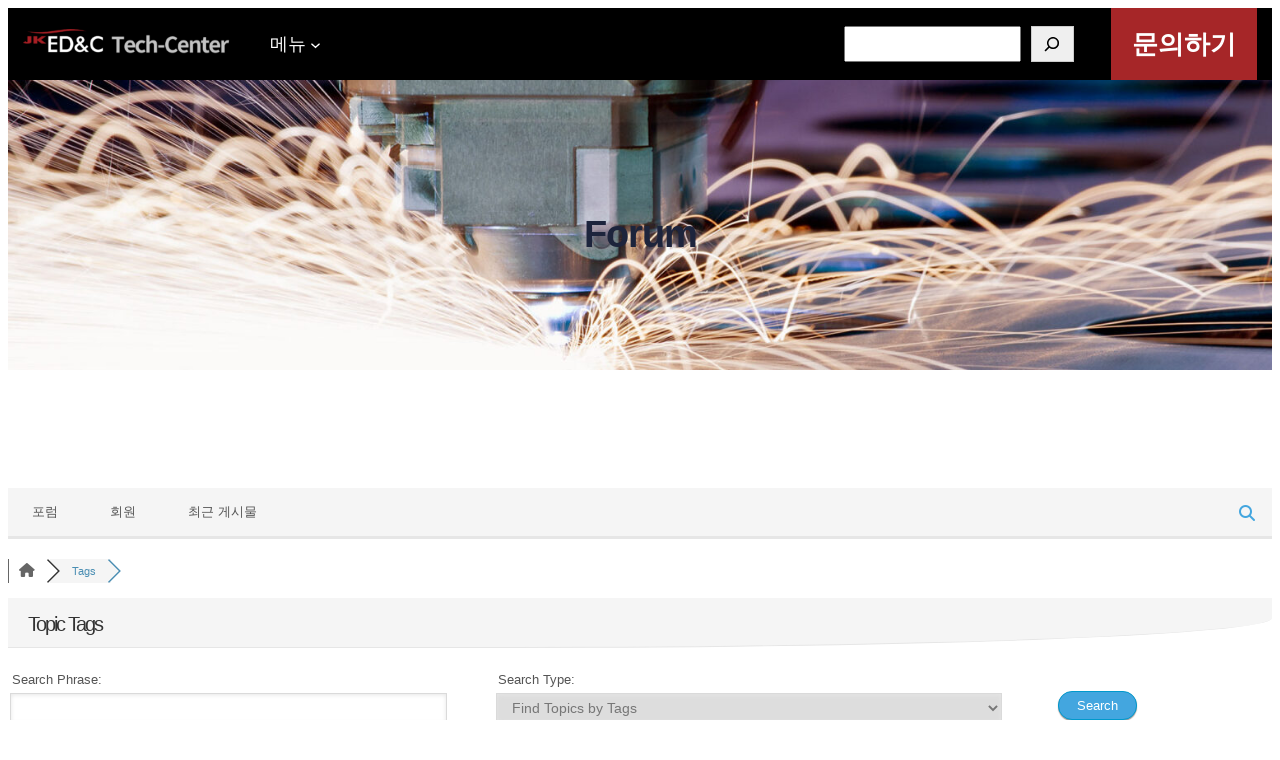

--- FILE ---
content_type: text/css
request_url: https://letter.ednc.com/wp-content/plugins/user-registration/assets/css/user-registration.css?ver=3.1.1
body_size: 6079
content:
@charset "UTF-8";.ur-h2,.ur-h3,.ur-h4{font-weight:600!important}.ur-h2{font-size:28px!important}.ur-h3{font-size:20px!important}.ur-h4{font-size:16px!important}.ur-text-center{text-align:center}.ur-text-right{text-align:right}.ur-text-muted{color:#b6bbcf}@font-face{font-family:UserRegistration;src:url(../fonts/UserRegistration.eot?nk6vrg);src:url(../fonts/UserRegistration.eot?nk6vrg#iefix) format("embedded-opentype"),url(../fonts/UserRegistration.ttf?nk6vrg) format("truetype"),url(../fonts/UserRegistration.woff?nk6vrg) format("woff"),url(../fonts/UserRegistration.svg?nk6vrg#UserRegistration) format("svg");font-weight:400;font-style:normal;font-display:block}@font-face{font-family:UserRegistration;src:url(../fonts/UserRegistration.eot?v5p6f);src:url(../fonts/UserRegistration.eot?v5p6f#iefix) format("embedded-opentype"),url(../fonts/UserRegistration.ttf?v5p6f) format("truetype"),url(../fonts/UserRegistration.woff?v5p6f) format("woff"),url(../fonts/UserRegistration.svg?v5p6f#UserRegistration) format("svg");font-weight:400;font-style:normal;font-display:block}[class*=" ur-icon-"],[class^=ur-icon-]{font-family:UserRegistration!important;speak:none;font-style:normal;font-weight:400;font-variant:normal;text-transform:none;line-height:1;-webkit-font-smoothing:antialiased;-moz-osx-font-smoothing:grayscale}.ur-icon-input-first-name::before{content:""}.ur-icon-input-last-name::before{content:""}.ur-icon-input-field::before{content:""}.ur-icon-input-password::before{content:""}.ur-icon-input-checkbox::before{content:""}.ur-icon-radio::before{content:""}.ur-icon-number::before{content:""}.ur-icon-phone::before{content:""}.ur-icon-calendar::before{content:""}.ur-icon-drop-down::before{content:""}.ur-icon-textarea::before{content:""}.ur-icon-email::before{content:""}.ur-icon-email-secondary::before{content:""}.ur-icon-email-confirm::before{content:""}.ur-icon-invite-codes::before{content:""}.ur-icon-password::before{content:""}.ur-icon-password-confirm::before{content:""}.ur-icon-user::before{content:""}.ur-icon-user-nickname::before{content:""}.ur-icon-user-display-name::before{content:""}.ur-icon-user-bio::before{content:""}.ur-icon-website::before{content:""}.ur-icon-flag::before{content:""}.ur-icon-map-one::before{content:""}.ur-icon-map-two::before{content:""}.ur-icon-zip-code::before{content:""}.ur-icon-select2::before{content:""}.ur-icon-multi-select::before{content:""}.ur-icon-section-title::before{content:""}.ur-icon-time-picker::before{content:""}.ur-icon-state::before{content:""}.ur-icon-buildings::before{content:""}.ur-icon-text-editor::before{content:""}.ur-icon-bill::before{content:""}.ur-icon-doc::before{content:""}.ur-icon-file-upload::before{content:""}.ur-icon-file-dollar::before{content:""}.ur-icon-code::before{content:""}.ur-icon-mailchimp::before{content:""}.ur-icon-credit-card::before{content:""}.ur-icon-range::before{content:""}.ur-icon-course::before{content:""}.ur-icon-mailerlite::before{content:""}.ur-icon-stripe::before{content:""}.ur-icon-multichoice::before{content:""}.ur-icon-total::before{content:""}.ur-icon-quantity::before{content:""}.ur-icon-hidden-field::before{content:""}.ur-icon-captcha-field::before{content:""}.ur-form-container .button,.ur-form-container button,.user-registration .button,.user-registration button{transition:all .25s ease 0s;box-shadow:0 1px 3px rgba(182,187,207,.15)}.ur-form-container .button+.button,.ur-form-container .button+button,.ur-form-container button+.button,.ur-form-container button+button,.user-registration .button+.button,.user-registration .button+button,.user-registration button+.button,.user-registration button+button{margin-left:6px}.ur-form-container .button.button-icon,.ur-form-container button.button-icon,.user-registration .button.button-icon,.user-registration button.button-icon{width:32px;padding:0;text-align:center}.ur-form-container .button.button-icon .dashicons,.ur-form-container button.button-icon .dashicons,.user-registration .button.button-icon .dashicons,.user-registration button.button-icon .dashicons{line-height:.9;vertical-align:middle}.ur-form-container .button.button-icon svg,.ur-form-container button.button-icon svg,.user-registration .button.button-icon svg,.user-registration button.button-icon svg{display:block;margin:0 auto}.ur-form-container .button.button-icon-round,.ur-form-container button.button-icon-round,.user-registration .button.button-icon-round,.user-registration button.button-icon-round{border-radius:50%}.ur-form-container .button.is-active,.ur-form-container button.is-active,.user-registration .button.is-active,.user-registration button.is-active{background:#475bb2;color:#fff;border-color:#475bb2}.ur-form-container .button.is-active:active,.ur-form-container .button.is-active:focus,.ur-form-container .button.is-active:hover,.ur-form-container button.is-active:active,.ur-form-container button.is-active:focus,.ur-form-container button.is-active:hover,.user-registration .button.is-active:active,.user-registration .button.is-active:focus,.user-registration .button.is-active:hover,.user-registration button.is-active:active,.user-registration button.is-active:focus,.user-registration button.is-active:hover{background:#475bb2;color:#fff;border-color:#475bb2}.ur-form-container .button .ur-spinner,.ur-form-container button .ur-spinner,.user-registration .button .ur-spinner,.user-registration button .ur-spinner{width:16px;height:16px;margin-left:6px;margin-bottom:2px;display:inline-block;vertical-align:middle}.ur-form-container .button-primary,.user-registration .button-primary{background:#475bb2;border-color:#475bb2;box-shadow:0 1px 0 #475bb2;text-shadow:none}.ur-form-container .button-primary:active,.ur-form-container .button-primary:focus,.ur-form-container .button-primary:hover,.user-registration .button-primary:active,.user-registration .button-primary:focus,.user-registration .button-primary:hover{background:#38488e;border-color:#38488e;box-shadow:0 1px 0 #38488e}.ur-form-container .button-primary:disabled,.user-registration .button-primary:disabled{color:#b2bae0!important;background:#697ac3!important;border-color:#697ac3!important}.ur-form-container .button-secondary,.user-registration .button-secondary{color:#2d3559;background:#dee0e9;border-color:#dee0e9;box-shadow:0 1px 0 #dee0e9}.ur-form-container .button-secondary:active,.ur-form-container .button-secondary:focus,.ur-form-container .button-secondary:hover,.user-registration .button-secondary:active,.user-registration .button-secondary:focus,.user-registration .button-secondary:hover{color:#2d3559;background:#b6bbcf;border-color:#b6bbcf}.ur-form-container .button-tertiary,.user-registration .button-tertiary{background:#fff;color:#2d3559;border:1px solid #e1e1e1}.ur-form-container .button-tertiary:active,.ur-form-container .button-tertiary:focus,.ur-form-container .button-tertiary:hover,.user-registration .button-tertiary:active,.user-registration .button-tertiary:focus,.user-registration .button-tertiary:hover{background:#f0f1f5;border-color:#e1e1e1}.ur-form-container .button-danger,.user-registration .button-danger{color:#fff;background:#ff4f55;border-color:#ff4f55;box-shadow:0 1px 0 #ff4f55}.ur-form-container .button-danger:active,.ur-form-container .button-danger:focus,.ur-form-container .button-danger:hover,.user-registration .button-danger:active,.user-registration .button-danger:focus,.user-registration .button-danger:hover{color:#fff;background:#ef363d;border-color:#ef363d;box-shadow:0 1px 0 #ef363d}.user-registration-button-group{position:relative;display:inline-flex;vertical-align:middle}.user-registration-button-group .button:not(:first-child),.user-registration-button-group>button:not(:first-child){margin-left:-1px;border-top-left-radius:0;border-bottom-left-radius:0}.user-registration-button-group .button:not(:last-child),.user-registration-button-group>button:not(:last-child){border-top-right-radius:0;border-bottom-right-radius:0}.user-registration-button-group .button,.user-registration-button-group button{margin-right:0!important}.ur-registered-item.ui-draggable-dragging{padding:10px 10px;line-height:20px;background:#475bb2;color:#fff;text-align:center;margin-bottom:7px;word-break:break-word;white-space:normal;width:200px!important;z-index:9}.ur-registered-item.ui-draggable-dragging span{font-size:14px;line-height:20px;width:auto;height:auto;margin-right:3px}.select2-container .ur-select-all-countries-button{margin:6px 3px 4px 6px}.select2-container .ur-unselect-all-countries-button{margin:6px 3px 4px}.user-registration-page.user-registration-modal-open{overflow:hidden}.user-registration-page.user-registration-modal-open .user-registration-modal{max-width:100%}.user-registration-modal-link:hover{cursor:pointer}.user-registration-modal{display:flex;place-content:center;position:fixed;top:50px;left:0;right:0;max-height:90%;width:100%;margin:0 auto!important;overflow-x:hidden;overflow-y:auto;z-index:999}.user-registration-modal .user-registration-modal__backdrop{position:fixed;left:0;top:0;background-color:rgba(45,53,89,.5);min-width:100%;min-height:100%;z-index:1}.user-registration-modal .user-registration-modal__content{background:#fff;position:relative;width:auto;margin:16px;border-radius:8px;z-index:99999;box-shadow:0 3px 25px 0 rgba(45,53,89,.4)}@media (min-width:576px){.user-registration-modal .user-registration-modal__content{max-width:500px;margin:auto}}@media (min-width:992px){.user-registration-modal .user-registration-modal__content.user-registration-modal__content--lg,.user-registration-modal .user-registration-modal__content.user-registration-modal__content--xl{max-width:800px}}@media (min-width:1200px){.user-registration-modal .user-registration-modal__content.user-registration-modal__content--xl{max-width:1140px}}.user-registration-modal .user-registration-modal__header{display:flex;padding:16px;border-bottom:1px solid #e1e1e1}.user-registration-modal .user-registration-modal__header .user-registration-modal__title{font-size:20px;line-height:1.4;margin:0;padding:0}.user-registration-modal .user-registration-modal__header .user-registration-modal__close-icon{position:relative;display:block;width:32px;height:32px;flex:0 0 32px;cursor:pointer;margin-left:auto}.user-registration-modal .user-registration-modal__header .user-registration-modal__close-icon::after,.user-registration-modal .user-registration-modal__header .user-registration-modal__close-icon::before{content:"";height:2px;width:16px;display:block;position:absolute;top:50%;left:0;right:0;margin:0 auto;background:#b6bbcf}.user-registration-modal .user-registration-modal__header .user-registration-modal__close-icon::before{transform:rotate(45deg)}.user-registration-modal .user-registration-modal__header .user-registration-modal__close-icon::after{transform:rotate(135deg)}.user-registration-modal .user-registration-modal__body{position:relative;padding:16px;max-height:67vh;overflow-y:scroll}.user-registration-modal .user-registration-modal__body #user-registration,.user-registration-modal .user-registration-modal__body .login,.user-registration-modal .user-registration-modal__body .user-registration{margin:0;padding:0;border:none}.user-registration-modal .user-registration-modal__footer{padding:16px;border-top:1px solid #e1e1e1}.user-registration-modal .user-registration-modal__footer *{margin:4px}.swal2-container .user-registration-swal2-modal{padding:40px}.swal2-container .user-registration-swal2-modal .swal2-input{font-size:16px}.swal2-container .user-registration-swal2-modal .swal2-animate-success-icon [class^=swal2-success-circular-line],.swal2-container .user-registration-swal2-modal .swal2-animate-success-icon [class^=swal2-success-line]{animation:none}.swal2-container .user-registration-swal2-modal .swal2-header .swal2-icon{width:56px;height:56px;line-height:56px;margin:0 auto 16px;border-width:2px;border-radius:50%}.swal2-container .user-registration-swal2-modal .swal2-header .swal2-icon .swal2-x-mark [class^=swal2-x-mark-line]{height:3px;width:28px;top:50%;left:0;right:0;margin:0 auto}.swal2-container .user-registration-swal2-modal .swal2-header .swal2-icon .swal2-x-mark [class^=swal2-x-mark-line][class$=left]{transform:translateY(-50%) rotate(45deg)}.swal2-container .user-registration-swal2-modal .swal2-header .swal2-icon .swal2-x-mark [class^=swal2-x-mark-line][class$=right]{transform:translateY(-50%) rotate(-45deg)}.swal2-container .user-registration-swal2-modal .swal2-header .swal2-icon.swal2-success [class^=swal2-success-line]{height:3px}.swal2-container .user-registration-swal2-modal .swal2-header .swal2-icon.swal2-success [class^=swal2-success-line][class$=tip]{width:16px;top:56%;left:10px}.swal2-container .user-registration-swal2-modal .swal2-header .swal2-icon.swal2-success [class^=swal2-success-line][class$=long]{top:47%;width:32px;right:6px}.swal2-container .user-registration-swal2-modal .swal2-header .swal2-icon.swal2-success [class^=swal2-success-circular-line]{height:64px;width:32px}.swal2-container .user-registration-swal2-modal .swal2-header .swal2-icon.swal2-success [class^=swal2-success-circular-line][class$=left]{top:-75px;left:27px}.swal2-container .user-registration-swal2-modal .swal2-header .swal2-icon.swal2-success [class^=swal2-success-circular-line][class$=right]{top:-26px;left:82px}.swal2-container .user-registration-swal2-modal .swal2-header .swal2-icon.swal2-success .swal2-success-ring{top:-3px;left:-2px;border-width:2px}.swal2-container .user-registration-swal2-modal .swal2-header .swal2-icon.swal2-success .swal2-success-fix{height:64px;left:2px;right:0;margin:0 auto;top:-2px;bottom:0;width:6px}.swal2-container .user-registration-swal2-modal .swal2-header .swal2-icon::before{font-size:40px}.swal2-container .user-registration-swal2-modal .swal2-header .swal2-title{color:#2d3559;font-size:24px;flex-wrap:wrap;margin-bottom:16px}.swal2-container .user-registration-swal2-modal .swal2-header .swal2-title .dashicons{color:#ff4f55;font-size:28px;width:56px;height:56px;line-height:56px;margin:0 auto 16px;border:2px solid #ff4f55;border-radius:50%}.swal2-container .user-registration-swal2-modal__title{line-height:1.35;display:block}.swal2-container .user-registration-swal2-modal .swal2-content{color:#4c5477;font-size:1em;line-height:1.5}.swal2-container .user-registration-swal2-modal .swal2-actions button{margin-top:0;margin-bottom:0}.swal2-container .user-registration-swal2-modal--centered .swal2-title{flex-direction:column}.user-registration-modal-open .wp-block-cover{z-index:99}.lds-dual-ring{width:100%;display:-webkit-box;display:-moz-box;display:-ms-flexbox;display:-webkit-flex;display:flex;justify-content:center}.lds-dual-ring::after{content:" ";display:block;width:35px;height:35px;margin:8px;border-radius:50%;border:6px solid #2d3559;border-color:#2d3559 transparent #2d3559 transparent;animation:lds-dual-ring 1.2s linear infinite}@keyframes lds-dual-ring{0%{transform:rotate(0)}100%{transform:rotate(360deg)}}.ur-gutenberg-form-selector-wrap .components-radio-control__option{padding-left:14px;margin-bottom:20px!important}.ur-gutenberg-form-selector-wrap .components-base-control__field{display:flex;justify-content:center}.wp-core-ui select{max-width:100%!important}.clear{clear:both}.user-registration-page .select2-dropdown,.user-registration-swal2-container{z-index:9999}.user-registration-error,.user-registration-info,.user-registration-message{display:block;margin:0 0 10px;padding:10px 15px;background-color:#f0f1f9;color:#4c5477;border-top:3px solid #475bb2;list-style:none outside;width:auto;word-wrap:break-word;line-height:1.25;text-transform:none;font-size:14px}.user-registration-error::after,.user-registration-error::before,.user-registration-info::after,.user-registration-info::before,.user-registration-message::after,.user-registration-message::before{content:' ';display:table}.user-registration-error::after,.user-registration-info::after,.user-registration-message::after{clear:both}.user-registration-error::before,.user-registration-info::before,.user-registration-message::before{content:"\f348";display:inline-block;vertical-align:middle;font-family:Dashicons;font-size:calc(100% + 10px);margin-right:.875rem}.user-registration-error ul,.user-registration-info ul,.user-registration-message ul{margin:0!important;padding:0!important;background-color:transparent!important}.user-registration-error .button,.user-registration-info .button,.user-registration-message .button{float:right}.user-registration-error li,.user-registration-info li,.user-registration-message li{list-style:none outside!important;padding-left:0!important;margin-left:0!important}.user-registration-error .message,.user-registration-info .message,.user-registration-message .message{margin:0;padding:0}.user-registration-message{border-top-color:#8fae1b;background:rgba(143,174,27,.1);color:#596c11}.user-registration-info{color:#1e85be;border-top-color:#1e85be}.user-registration-error{border-top-color:#ff4f55;background:rgba(255,79,85,.1);color:#ff030b}.user-registration-error::before{content:"\f534"}input.ur-input-border-green,textarea.ur-input-border-green{border-color:#1ea71b!important}input.ur-input-border-red,textarea.ur-input-border-red{border-color:#ff4f55!important}.ur-frontend-form{margin-bottom:30px;border:1px solid #e1e1e1;padding:20px;box-sizing:border-box}.ur-frontend-form.login{margin:0;padding:10px;box-shadow:none;background:0 0}.ur-frontend-form.login input[name=rememberme]#rememberme{vertical-align:middle}.ur-frontend-form.login-registration{margin:0;border:none;padding:0}.ur-frontend-form .register #node_recaptcha_register{padding:0 10px}.ur-frontend-form #ur-recaptcha-node{margin-top:10px}.ur-frontend-form *{box-sizing:border-box}.ur-frontend-form .description{display:block;font-size:14px;line-height:1.5}.ur-frontend-form .ur-form-row{display:flex}.ur-frontend-form .ur-form-row:last-child{margin-bottom:0}.ur-frontend-form .ur-form-row .ur-form-grid{flex:1;padding:0 10px}.ur-frontend-form .ur-form-row .ur-form-grid:nth-child(1n+2){border-left:0 none}.ur-frontend-form .ur-form-row .ur-form-grid .ur-field-item{margin-bottom:20px}.ur-frontend-form .ur-form-row .ur-form-grid .ur-field-item.field-checkbox ul,.ur-frontend-form .ur-form-row .ur-form-grid .ur-field-item.field-multiple_choice ul,.ur-frontend-form .ur-form-row .ur-form-grid .ur-field-item.field-radio ul{margin:0;list-style:none}.ur-frontend-form .ur-form-row .ur-form-grid .ur-field-item.field-checkbox ul li,.ur-frontend-form .ur-form-row .ur-form-grid .ur-field-item.field-multiple_choice ul li,.ur-frontend-form .ur-form-row .ur-form-grid .ur-field-item.field-radio ul li{margin-left:0;line-height:1.3;vertical-align:middle;margin-bottom:10px}.ur-frontend-form .ur-form-row .ur-form-grid .ur-field-item.field-checkbox ul li input,.ur-frontend-form .ur-form-row .ur-form-grid .ur-field-item.field-checkbox ul li label,.ur-frontend-form .ur-form-row .ur-form-grid .ur-field-item.field-multiple_choice ul li input,.ur-frontend-form .ur-form-row .ur-form-grid .ur-field-item.field-multiple_choice ul li label,.ur-frontend-form .ur-form-row .ur-form-grid .ur-field-item.field-radio ul li input,.ur-frontend-form .ur-form-row .ur-form-grid .ur-field-item.field-radio ul li label{display:inline-block;vertical-align:inherit}.ur-frontend-form .ur-form-row .ur-form-grid .ur-field-item.field-checkbox ul li input[type=checkbox],.ur-frontend-form .ur-form-row .ur-form-grid .ur-field-item.field-checkbox ul li input[type=radio],.ur-frontend-form .ur-form-row .ur-form-grid .ur-field-item.field-multiple_choice ul li input[type=checkbox],.ur-frontend-form .ur-form-row .ur-form-grid .ur-field-item.field-multiple_choice ul li input[type=radio],.ur-frontend-form .ur-form-row .ur-form-grid .ur-field-item.field-radio ul li input[type=checkbox],.ur-frontend-form .ur-form-row .ur-form-grid .ur-field-item.field-radio ul li input[type=radio]{margin-top:2px}.ur-frontend-form .ur-form-row .ur-form-grid .ur-field-item.field-checkbox ul li label,.ur-frontend-form .ur-form-row .ur-form-grid .ur-field-item.field-multiple_choice ul li label,.ur-frontend-form .ur-form-row .ur-form-grid .ur-field-item.field-radio ul li label{display:inline}.ur-frontend-form .ur-form-row .ur-form-grid .ur-field-item:last-child{margin-bottom:0}.ur-frontend-form .ur-form-row .ur-form-grid .ur-field-item .form-row{display:block}.ur-frontend-form .ur-form-row .ur-form-grid input{border-style:solid}.ur-frontend-form .ur-form-row .ur-form-grid .__PrivateStripeElement,.ur-frontend-form .ur-form-row .ur-form-grid input[type=date],.ur-frontend-form .ur-form-row .ur-form-grid input[type=email],.ur-frontend-form .ur-form-row .ur-form-grid input[type=number],.ur-frontend-form .ur-form-row .ur-form-grid input[type=password],.ur-frontend-form .ur-form-row .ur-form-grid input[type=phone],.ur-frontend-form .ur-form-row .ur-form-grid input[type=text],.ur-frontend-form .ur-form-row .ur-form-grid input[type=timepicker],.ur-frontend-form .ur-form-row .ur-form-grid input[type=url],.ur-frontend-form .ur-form-row .ur-form-grid select,.ur-frontend-form .ur-form-row .ur-form-grid textarea{width:100%;padding:4px 8px;border-radius:0;min-height:36px;margin-bottom:10px;line-height:1.5}.ur-frontend-form .ur-form-row .ur-form-grid .__PrivateStripeElement::placeholder,.ur-frontend-form .ur-form-row .ur-form-grid input[type=date]::placeholder,.ur-frontend-form .ur-form-row .ur-form-grid input[type=email]::placeholder,.ur-frontend-form .ur-form-row .ur-form-grid input[type=number]::placeholder,.ur-frontend-form .ur-form-row .ur-form-grid input[type=password]::placeholder,.ur-frontend-form .ur-form-row .ur-form-grid input[type=phone]::placeholder,.ur-frontend-form .ur-form-row .ur-form-grid input[type=text]::placeholder,.ur-frontend-form .ur-form-row .ur-form-grid input[type=timepicker]::placeholder,.ur-frontend-form .ur-form-row .ur-form-grid input[type=url]::placeholder,.ur-frontend-form .ur-form-row .ur-form-grid select::placeholder,.ur-frontend-form .ur-form-row .ur-form-grid textarea::placeholder{color:#ddd}.ur-frontend-form .ur-form-row .ur-form-grid input[type=password]{display:inline;margin-bottom:0}.ur-frontend-form .ur-form-row .ur-form-grid .StripeElement{padding:4px 8px;border:1px solid #e1e1e1}.ur-frontend-form .ur-form-row .ur-form-grid .StripeElement .__PrivateStripeElement iframe{position:absolute;top:50%;transform:translateY(-50%)}.ur-frontend-form .ur-form-row .ur-form-grid input[type=checkbox],.ur-frontend-form .ur-form-row .ur-form-grid input[type=radio]{font-size:12px;display:inline-block;vertical-align:middle;margin-right:5px;margin-left:20px}.ur-frontend-form .ur-form-row .ur-form-grid input[type=checkbox]:first-child,.ur-frontend-form .ur-form-row .ur-form-grid input[type=radio]:first-child{margin-left:0}.ur-frontend-form .ur-form-row .ur-form-grid button:focus,.ur-frontend-form .ur-form-row .ur-form-grid input[type=email]:focus,.ur-frontend-form .ur-form-row .ur-form-grid input[type=password]:focus,.ur-frontend-form .ur-form-row .ur-form-grid input[type=radio]:focus,.ur-frontend-form .ur-form-row .ur-form-grid input[type=text]:focus,.ur-frontend-form .ur-form-row .ur-form-grid input[type=url]:focus,.ur-frontend-form .ur-form-row .ur-form-grid select:focus,.ur-frontend-form .ur-form-row .ur-form-grid textarea:focus{outline:0}.ur-frontend-form .ur-form-row .ur-form-grid input[readonly],.ur-frontend-form .ur-form-row .ur-form-grid select[readonly],.ur-frontend-form .ur-form-row .ur-form-grid textarea[readonly]{cursor:auto}.ur-frontend-form .ur-form-row .ur-form-grid select{-webkit-appearance:none;background:url("data:image/svg+xml;charset=US-ASCII,%3Csvg%20width%3D%2220%22%20height%3D%2220%22%20xmlns%3D%22http%3A%2F%2Fwww.w3.org%2F2000%2Fsvg%22%3E%3Cpath%20d%3D%22M5%206l5%205%205-5%202%201-7%207-7-7%202-1z%22%20fill%3D%22%23555%22%2F%3E%3C%2Fsvg%3E") no-repeat right 5px top 55%}.ur-frontend-form .ur-form-row .ur-form-grid label,.ur-frontend-form .ur-form-row .ur-form-grid legend{display:block;font-size:14px;margin-bottom:10px;margin-top:10px}.ur-frontend-form .ur-form-row .ur-form-grid label .required,.ur-frontend-form .ur-form-row .ur-form-grid legend .required{text-decoration:none;border:none;color:#ff4f55}.ur-frontend-form .ur-form-row .ur-form-grid label.ur-label,.ur-frontend-form .ur-form-row .ur-form-grid legend.ur-label{font-weight:700}.ur-frontend-form .ur-form-row .ur-form-grid textarea{padding:10px;height:100px;resize:none;padding:5px 20px}.ur-frontend-form .ur-form-row .ur-form-grid .hide_show_password input[type=password]{padding-right:50px}.ur-frontend-form .ur-form-row .ur-form-grid .hide_show_password .password-input-group{position:relative}.ur-frontend-form .ur-form-row .ur-form-grid .hide_show_password .password-input-group .password_preview{color:#676d8a;position:absolute;top:50%;right:15px;transform:translateY(-50%)}.ur-frontend-form .ur-form-row .ur-form-grid .hide_show_password .password-input-group .password_preview.dashicons.dashicons-hidden{opacity:.6}.ur-frontend-form .ur-form-row .ur-form-grid .hide_show_password .password-input-group .password_preview.dashicons.dashicons-hidden:hover{opacity:1}.ur-frontend-form .ur-form-row .select2-container .select2-selection--multiple{border:1px solid #f0f1f5}.ur-frontend-form .ur-form-row .select2-container .select2-selection--multiple .select2-selection__rendered{display:block}.ur-frontend-form .ur-form-row .select2-container .select2-selection--multiple .select2-selection__rendered li:last-child{margin-left:0}.ur-frontend-form .ur-form-row .select2-container .select2-selection--multiple .select2-selection__choice{margin:5px}.ur-frontend-form .ur-form-row .select2-container .select2-selection--multiple .select2-search--inline input[type=text]{margin:5px;height:inherit}.ur-frontend-form button,.ur-frontend-form button[type=submit],.ur-frontend-form input[type=submit]{padding:10px 20px;line-height:1.5;text-align:center;word-break:break-word;white-space:normal;border:none;cursor:pointer;transition:.35s all ease-out}.ur-frontend-form input[type=submit]{float:right}.ur-frontend-form .ur-button-container{display:flex;margin-top:10px;padding:0 10px}.ur-frontend-form .ur-button-container .ur-submit-button{margin-left:auto}.ur-frontend-form .user-registration-submit-Button{float:right}.ur-frontend-form .ur-submit-button{margin-right:10px;margin-bottom:0}.ur-frontend-form label abbr.required{text-decoration:none;border:none;color:#ff4f55}.ur-frontend-form.ur-frontend-form--bordered form .ur-form-row .ur-form-grid input[type=date],.ur-frontend-form.ur-frontend-form--bordered form .ur-form-row .ur-form-grid input[type=email],.ur-frontend-form.ur-frontend-form--bordered form .ur-form-row .ur-form-grid input[type=number],.ur-frontend-form.ur-frontend-form--bordered form .ur-form-row .ur-form-grid input[type=password],.ur-frontend-form.ur-frontend-form--bordered form .ur-form-row .ur-form-grid input[type=text],.ur-frontend-form.ur-frontend-form--bordered form .ur-form-row .ur-form-grid input[type=url],.ur-frontend-form.ur-frontend-form--bordered form .ur-form-row .ur-form-grid select,.ur-frontend-form.ur-frontend-form--bordered form .ur-form-row .ur-form-grid textarea{border:none;border-bottom:1px solid #c0c4d4;outline:0;transition:all .35s;padding:10px 15px;background:#f0f1f5;color:#676d8a;height:45px}.ur-frontend-form.ur-frontend-form--bordered form .ur-form-row .ur-form-grid label,.ur-frontend-form.ur-frontend-form--bordered form .ur-form-row .ur-form-grid legend{margin-left:5px;color:#676d8a}.ur-frontend-form.ur-frontend-form--bordered form .ur-form-row .ur-form-grid textarea{height:100px}.ur-frontend-form.ur-frontend-form--bordered form .ur-form-row .ur-form-grid .hide_show_password input[type=password]{padding-right:50px}.ur-frontend-form.ur-frontend-form--bordered form button.user-registration-multi-part-nav-next,.ur-frontend-form.ur-frontend-form--bordered form button.user-registration-multi-part-nav-prev,.ur-frontend-form.ur-frontend-form--bordered form button[type=submit],.ur-frontend-form.ur-frontend-form--bordered form input[type=submit]{background:#f0f1f5;border:1px solid #e1e1e1;color:#676d8a;border-radius:0}.ur-frontend-form.ur-frontend-form--bordered form button.user-registration-multi-part-nav-next:hover,.ur-frontend-form.ur-frontend-form--bordered form button.user-registration-multi-part-nav-prev:hover,.ur-frontend-form.ur-frontend-form--bordered form button[type=submit]:hover,.ur-frontend-form.ur-frontend-form--bordered form input[type=submit]:hover{background:#475bb2;color:#fff;border-color:#475bb2}.ur-frontend-form.ur-frontend-form--flat{background:#f7f7f7;border:none transparent}.ur-frontend-form.ur-frontend-form--flat form .ur-form-row .ur-form-grid .form-row,.ur-frontend-form.ur-frontend-form--flat form .ur-form-row .ur-form-grid .ur-field-item{margin-bottom:0}.ur-frontend-form.ur-frontend-form--flat form .ur-form-row .ur-form-grid input[type=date],.ur-frontend-form.ur-frontend-form--flat form .ur-form-row .ur-form-grid input[type=email],.ur-frontend-form.ur-frontend-form--flat form .ur-form-row .ur-form-grid input[type=number],.ur-frontend-form.ur-frontend-form--flat form .ur-form-row .ur-form-grid input[type=password],.ur-frontend-form.ur-frontend-form--flat form .ur-form-row .ur-form-grid input[type=text],.ur-frontend-form.ur-frontend-form--flat form .ur-form-row .ur-form-grid input[type=url],.ur-frontend-form.ur-frontend-form--flat form .ur-form-row .ur-form-grid select,.ur-frontend-form.ur-frontend-form--flat form .ur-form-row .ur-form-grid textarea{border:none;outline:0;padding:10px 15px;background:#fff;color:#676d8a;margin-bottom:10px;height:45px}.ur-frontend-form.ur-frontend-form--flat form .ur-form-row .ur-form-grid input[type=date]:focus,.ur-frontend-form.ur-frontend-form--flat form .ur-form-row .ur-form-grid input[type=email]:focus,.ur-frontend-form.ur-frontend-form--flat form .ur-form-row .ur-form-grid input[type=number]:focus,.ur-frontend-form.ur-frontend-form--flat form .ur-form-row .ur-form-grid input[type=password]:focus,.ur-frontend-form.ur-frontend-form--flat form .ur-form-row .ur-form-grid input[type=text]:focus,.ur-frontend-form.ur-frontend-form--flat form .ur-form-row .ur-form-grid input[type=url]:focus,.ur-frontend-form.ur-frontend-form--flat form .ur-form-row .ur-form-grid select:focus,.ur-frontend-form.ur-frontend-form--flat form .ur-form-row .ur-form-grid textarea:focus{box-shadow:0 0 10px 5px rgba(0,0,0,.05)}.ur-frontend-form.ur-frontend-form--flat form .ur-form-row .ur-form-grid select{margin-bottom:10px}.ur-frontend-form.ur-frontend-form--flat form .ur-form-row .ur-form-grid label,.ur-frontend-form.ur-frontend-form--flat form .ur-form-row .ur-form-grid legend{color:#676d8a}.ur-frontend-form.ur-frontend-form--flat form .ur-form-row .ur-form-grid textarea{height:100px}.ur-frontend-form.ur-frontend-form--flat form .ur-form-row .ur-form-grid .hide_show_password input[type=password]{padding-right:50px}.ur-frontend-form.ur-frontend-form--rounded form .ur-form-row .ur-form-grid input[type=date],.ur-frontend-form.ur-frontend-form--rounded form .ur-form-row .ur-form-grid input[type=email],.ur-frontend-form.ur-frontend-form--rounded form .ur-form-row .ur-form-grid input[type=number],.ur-frontend-form.ur-frontend-form--rounded form .ur-form-row .ur-form-grid input[type=password],.ur-frontend-form.ur-frontend-form--rounded form .ur-form-row .ur-form-grid input[type=text],.ur-frontend-form.ur-frontend-form--rounded form .ur-form-row .ur-form-grid input[type=url],.ur-frontend-form.ur-frontend-form--rounded form .ur-form-row .ur-form-grid select,.ur-frontend-form.ur-frontend-form--rounded form .ur-form-row .ur-form-grid textarea{border:1px solid #c0c4d4;border-radius:25px;outline:0;transition:all .35s;padding:10px 15px;background:#fff;color:#676d8a;height:45px}.ur-frontend-form.ur-frontend-form--rounded form .ur-form-row .ur-form-grid button[type=button]{border-radius:25px}.ur-frontend-form.ur-frontend-form--rounded form .ur-form-row .ur-form-grid label,.ur-frontend-form.ur-frontend-form--rounded form .ur-form-row .ur-form-grid legend{margin-left:5px;color:#676d8a}.ur-frontend-form.ur-frontend-form--rounded form .ur-form-row .ur-form-grid textarea{height:100px}.ur-frontend-form.ur-frontend-form--rounded form .ur-form-row .ur-form-grid .hide_show_password input[type=password]{padding-right:50px}.ur-frontend-form.ur-frontend-form--rounded form button.user-registration-multi-part-nav-next,.ur-frontend-form.ur-frontend-form--rounded form button.user-registration-multi-part-nav-prev,.ur-frontend-form.ur-frontend-form--rounded form button[type=submit],.ur-frontend-form.ur-frontend-form--rounded form input[type=submit]{border:0 none;color:#fff;border-radius:25px;float:none;display:block;padding:15px 25px}.ur-frontend-form.ur-frontend-form--rounded.ur-frontend-form--rounded-edge form .ur-form-row .ur-form-grid input[type=date],.ur-frontend-form.ur-frontend-form--rounded.ur-frontend-form--rounded-edge form .ur-form-row .ur-form-grid input[type=email],.ur-frontend-form.ur-frontend-form--rounded.ur-frontend-form--rounded-edge form .ur-form-row .ur-form-grid input[type=number],.ur-frontend-form.ur-frontend-form--rounded.ur-frontend-form--rounded-edge form .ur-form-row .ur-form-grid input[type=password],.ur-frontend-form.ur-frontend-form--rounded.ur-frontend-form--rounded-edge form .ur-form-row .ur-form-grid input[type=text],.ur-frontend-form.ur-frontend-form--rounded.ur-frontend-form--rounded-edge form .ur-form-row .ur-form-grid input[type=url],.ur-frontend-form.ur-frontend-form--rounded.ur-frontend-form--rounded-edge form .ur-form-row .ur-form-grid select,.ur-frontend-form.ur-frontend-form--rounded.ur-frontend-form--rounded-edge form .ur-form-row .ur-form-grid textarea{border-radius:2px}.ur-frontend-form.ur-frontend-form--rounded.ur-frontend-form--rounded-edge form .ur-form-row .ur-form-grid .hide_show_password input[type=password]{padding-right:50px}.ur-frontend-form.ur-frontend-form--rounded.ur-frontend-form--rounded-edge form .ur-form-row .ur-form-grid button[type=button]{border-radius:2px}.ur-frontend-form.ur-frontend-form--rounded.ur-frontend-form--rounded-edge form button.user-registration-multi-part-nav-next,.ur-frontend-form.ur-frontend-form--rounded.ur-frontend-form--rounded-edge form button.user-registration-multi-part-nav-prev,.ur-frontend-form.ur-frontend-form--rounded.ur-frontend-form--rounded-edge form button[type=submit],.ur-frontend-form.ur-frontend-form--rounded.ur-frontend-form--rounded-edge form input[type=submit]{border-radius:2px}.ur-frontend-form #ur-submit-message-node{margin:20px 0 0 0}.ur-frontend-form #ur-submit-message-node.ur-error{background:rgba(206,0,0,.1)}.ur-frontend-form #ur-submit-message-node.ur-message.message{background:rgba(143,174,27,.2)}#user-registration{background-color:#fff;margin:30px 0}#user-registration *,#user-registration.user-registration{box-sizing:border-box}#user-registration p{color:#333}#user-registration .user-registration-tips{font-size:12px;color:#b6bbcf;margin-bottom:0}#user-registration .user-registration-MyAccount-navigation{overflow:visible;margin:0}#user-registration .user-registration-MyAccount-navigation ul{margin:0;padding:0;display:-webkit-flex;display:flex;flex-wrap:wrap}#user-registration .user-registration-MyAccount-navigation ul .user-registration-MyAccount-navigation-link{list-style:none;padding:0;margin:0;display:inline-block;position:relative;box-shadow:0 0 0 transparent}#user-registration .user-registration-MyAccount-navigation ul .user-registration-MyAccount-navigation-link a{padding:10px 15px;display:block;font-weight:400;font-size:14px;font-family:sans-serif;text-decoration:none;border-width:0 0 0 4px;border-style:solid;border-color:transparent;box-shadow:0 0 0 transparent}#user-registration .user-registration-MyAccount-navigation ul .user-registration-MyAccount-navigation-link.is-active a{font-weight:600}#user-registration .user-registration-MyAccount-content{padding:30px}#user-registration .user-registration-MyAccount-content h2{margin-bottom:30px}#user-registration .user-registration-MyAccount-content .user-registration-profile-fields__field-wrapper{margin:0 -10px}#user-registration .user-registration-MyAccount-content .ur-form-grid{border:0 none;background:0 0}#user-registration .user-registration-MyAccount-content .ur-frontend-form{border:none}#user-registration .user-registration-MyAccount-content .edit-password legend,#user-registration .user-registration-MyAccount-content h2{font-size:28px;font-weight:400}#user-registration .user-registration-MyAccount-content .user-registration-profile-header{margin-bottom:25px}#user-registration .user-registration-MyAccount-content .user-registration-profile-header .user-registration-img-container{width:100px}#user-registration .user-registration-MyAccount-content .user-registration-profile-header h3{font-size:22px;font-weight:400;margin-bottom:5px}#user-registration .user-registration-MyAccount-content .user-registration-profile-header header .button-group,#user-registration .user-registration-MyAccount-content .user-registration-profile-header header p{margin-bottom:10px}#user-registration .user-registration-MyAccount-content .user-registration-profile-header header .profile-pic-remove{margin-right:10px}#user-registration .user-registration-MyAccount-content .user-registration-profile-header .user-registration-nick-name{color:#676d8a}#user-registration .user-registration-MyAccount-content .user-registration-EditProfileForm .user-registration-profile-header .user-registration-img-container{width:auto}.user-registration-password-strength{text-align:center;font-weight:600;padding:3px .5em;font-size:1em}.user-registration-password-strength.strong{background-color:#c1e1b9;border-color:#83c373}.user-registration-password-strength.short{background-color:#f1adad;border-color:#e35b5b}.user-registration-password-strength.bad{background-color:#fbc5a9;border-color:#f78b53}.user-registration-password-strength.good{background-color:#ffe399;border-color:#ffc733}.user-registration-password-hint{margin:.5em 0 0;display:block}.ur-front-spinner{background:url(../images/wpspin_light-2x.gif) no-repeat;background-size:16px 16px;display:block;opacity:.7;width:16px;height:16px;margin-left:-40px;float:left}.user-registration-form-login .ur-front-spinner{margin-left:0;float:right;margin-top:15px;margin-right:20px}.edit-post-visual-editor .ur-gutenberg-form-selector-wrap h2,.edit-post-visual-editor .user-registration-gutenberg-form-selector-wrap h2{width:100%;margin-bottom:.5em}.edit-post-visual-editor .ur-gutenberg-form-selector-wrap .components-base-control,.edit-post-visual-editor .user-registration-gutenberg-form-selector-wrap .components-base-control{width:100%;text-align:center}.edit-post-visual-editor .ur-gutenberg-form-selector-wrap .components-placeholder__fieldset,.edit-post-visual-editor .user-registration-gutenberg-form-selector-wrap .components-placeholder__fieldset{text-align:center}.edit-post-visual-editor .ur-gutenberg-form-selector-wrap .components-placeholder__fieldset img,.edit-post-visual-editor .user-registration-gutenberg-form-selector-wrap .components-placeholder__fieldset img{margin:0 auto}.ur-frontend-form.ur-gutenberg-editor form button[type=submit]{cursor:not-allowed}.ur-frontend-form.ur-gutenberg-editor form .ur-form-row .ur-form-grid input{cursor:not-allowed}.ur-hidden{display:none}.button-check-all{display:inline-block;text-decoration:none;font-size:13px;line-height:2.15384615;min-height:30px;margin:0;padding:0 10px;cursor:pointer;border-width:1px;border-style:solid;-webkit-appearance:none;border-radius:3px;white-space:nowrap;box-sizing:border-box}.ur-form-row .flatpickr-input{padding-left:32px!important}.ur-form-row .without_icon{padding-left:10px!important}.ur-form-row span.input-wrapper{position:relative}.ur-form-row span.input-wrapper .ur-icon{position:absolute;top:50%;padding:8px;left:0;transform:translateY(-50%)}